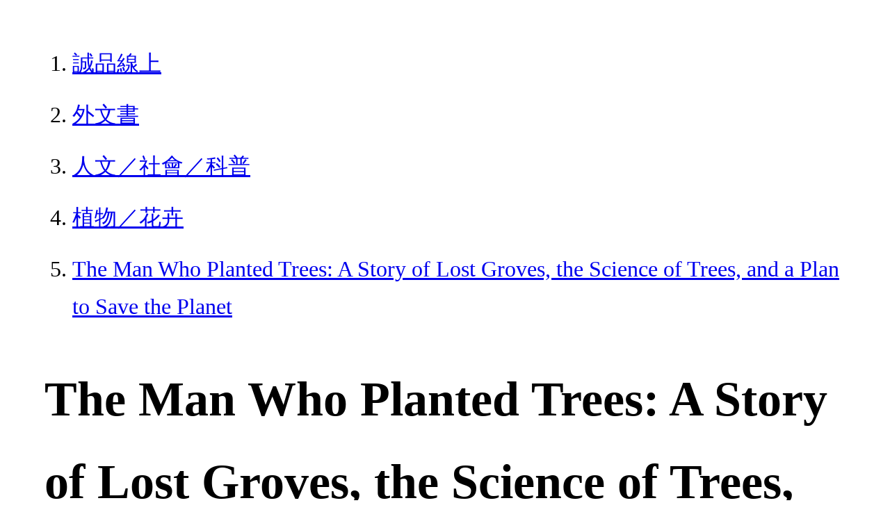

--- FILE ---
content_type: text/html; charset=utf-8
request_url: https://www.eslite.com/product/1001294884059971
body_size: 3662
content:
<!DOCTYPE html>
<html lang="zh-Hant-TW">
  <head>
    <meta charset="utf-8">
    <meta name="viewport" content="width=device-width, initial-scale=1">

      <meta charset="UTF-8">
  <title>The Man Who Planted Trees: A Story of Lost Groves, the Science of Trees, and a Plan to Save the Planet | 誠品線上</title>
  <meta name="description"               content="The Man Who Planted Trees: A Story of Lost Groves, the Science of Trees, and a Plan to Save the Planet：TheManWhoPlantedTreesistheinspiringstoryofDavidMilarch&#39;s" />
  <meta property="fb:app_id"             content="416171199434689" />
  <meta property="og:url"                content="https://www.eslite.com/product/1001294884059971" />
  <meta property="og:type"               content="Article" />
  <meta property="og:title"              content="The Man Who Planted Trees: A Story of Lost Groves, the Science of Trees, and a Plan to Save the Planet | 誠品線上" />
  <meta property="og:description"        content="The Man Who Planted Trees: A Story of Lost Groves, the Science of Trees, and a Plan to Save the Planet：TheManWhoPlantedTreesistheinspiringstoryofDavidMilarch&#39;s" />
  <meta property="og:image"              content="https://s.eslite.com/upload/ean/9780812981292.jpg" />
  <meta property="og:site_name"          content="The Man Who Planted Trees: A Story of Lost Groves, the Science of Trees, and a Plan to Save the Planet | 誠品線上" />
  <link data-rh="true" rel="canonical" href="https://www.eslite.com/product/1001294884059971" />

      <script type="application/ld+json">
  {
    "@context": "http://schema.org",
    "@type": "Book",
    "@id": "https://www.eslite.com/product/1001294884059971",
    "url": "https://www.eslite.com/product/1001294884059971",
    "name": "The Man Who Planted Trees: A Story of Lost Groves, the Science of Trees, and a Plan to Save the Planet",
    "abstract": "The Man Who Planted Trees: A Story of Lost Groves, the Science of Trees, and a Plan to Save the Planet：TheManWhoPlantedTreesistheinspiringstoryofDavidMilarch&#39;s",
    "image": "https://s.eslite.com/upload/ean/9780812981292.jpg",
    "datePublished": "2015/03/03",
    "inLanguage": "",
    "author": [
      {
        "@type": "Person",
        "name": "Jim Robbins"
      }
    ],
    "workExample": {
      "workExample": {
        "@type": "Book",
        "isbn": "9780812981292",
        "bookFormat": "http://schema.org/Paperback",
        "potentialAction": {
          "@type": "ReadAction",
          "target": {
            "@type": "EntryPoint",
            "urlTemplate": "https://www.eslite.com/product/1001294884059971",
            "actionPlatform": [
              "http://schema.org/DesktopWebPlatform",
              "http://schema.org/MobileWebPlatform"
            ]
          }
        }
      }
    },
    "publisher": [
      {
        "@type": "Organization",
        "name": "Ingram International Inc"
      }
    ],
    "numberOfPages":""
  }
</script>
<script type="application/ld+json">
  {
    "@context": "http://schema.org",
    "@type": "BreadcrumbList",
    "itemListElement": [
      {
        "@type": "ListItem",
        "position": 1,
        "item":"https://www.eslite.com",
        "name": "誠品線上"
      },
      {
        "@type": "ListItem",
        "position": 2,
        "item": "https://www.eslite.com/category/1/42401",
        "name": "外文書"
      },
      {
        "@type": "ListItem",
        "position": 3,
        "item": "https://www.eslite.com/category/2/42429",
        "name": "人文／社會／科普"
      },
      {
        "@type": "ListItem",
        "position": 4,
        "item": "https://www.eslite.com/category/3/42466",
        "name": "植物／花卉"
      },
      {
        "@type": "ListItem",
        "position": 5,
        "item": "https://www.eslite.com/product/1001294884059971",
        "name": "The Man Who Planted Trees: A Story of Lost Groves, the Science of Trees, and a Plan to Save the Planet"
      }
    ]
  }
</script>



    <style>
      body {
        margin: 4rem;
        font-size: 2.5vw;
        line-height: 1.7;
        word-wrap: break-word;
      }
      ol li {
        margin-bottom: 20px;
      }
      img {
        max-width: 100%;
        height: auto;
      }
      h1 {
        font-size: 5.5vw;
        word-wrap: break-word;
      }
      article{
        overflow: hidden;
        text-overflow: ellipsis; /* 顯示省略符號 */
        white-space: wrap; /* 不換行 */
      }
    </style>
  </head>
  <body>
    
  <ol itemscope itemtype="https://schema.org/BreadcrumbList" name="breadcrumb" class="breadcrumb">
  <li itemprop="itemListElement" itemscope itemtype="https://schema.org/ListItem">
    <a itemprop="item" href="https://www.eslite.com">
      <span itemprop="name">誠品線上</span>
    </a>
    <meta itemprop="position" content="1" />
  </li>
  <li itemprop="itemListElement" itemscope itemtype="https://schema.org/ListItem">
    <a itemprop="item" href="https://www.eslite.com/category/1/42401">
      <span itemprop="name">外文書</span>
    </a>
    <meta itemprop="position" content="2" />
  </li>
  <li itemprop="itemListElement" itemscope itemtype="https://schema.org/ListItem">
    <a itemprop="item" href="https://www.eslite.com/category/2/42429">
      <span itemprop="name">人文／社會／科普</span>
    </a>
    <meta itemprop="position" content="3" />
  </li>
  <li itemprop="itemListElement" itemscope itemtype="https://schema.org/ListItem">
    <a itemprop="item" href="https://www.eslite.com/category/3/42466">
      <span itemprop="name">植物／花卉</span>
    </a>
    <meta itemprop="position" content="4" />
  </li>
  <li itemprop="itemListElement" itemscope itemtype="https://schema.org/ListItem">
    <a itemprop="item" href="https://www.eslite.com/product/1001294884059971">
      <span itemprop="name">The Man Who Planted Trees: A Story of Lost Groves, the Science of Trees, and a Plan to Save the Planet</span>
    </a>
    <meta itemprop="position" content="5" />
  </li>
</ol>

<h1>The Man Who Planted Trees: A Story of Lost Groves, the Science of Trees, and a Plan to Save the Planet | 誠品線上</h1>

<img src="https://s.eslite.com/upload/ean/9780812981292.jpg" />

<main>
  <article>
    <h2>The Man Who Planted Trees: A Story of Lost Groves, the Science of Trees, and a Plan to Save the Planet</h2>
    <table>
      <tr>
        <th>作者</th>
        <td>Jim Robbins</td>
      </tr>
      <tr>
        <th>出版社</th>
        <td>Ingram International Inc</td>
      </tr>
      <tr>
        <th>商品描述</th>
        <td>The Man Who Planted Trees: A Story of Lost Groves, the Science of Trees, and a Plan to Save the Planet：TheManWhoPlantedTreesistheinspiringstoryofDavidMilarch&#39;s</td>
      </tr>
    </table>
  </article>

  <article>
    <h2>內容簡介</h2>
    <p>內容簡介 The Man Who Planted Trees is the inspiring story of David Milarch&#39;s quest to clone the biggest trees on the planet in order to save our forests and ecosystem--as well as a hopeful lesson about how each of us has the ability to make a difference. &quot;When is the best time to plant a tree? Twenty years ago. The second best time? Today.&quot;--Chinese proverb Twenty years ago, David Milarch, a northern Michigan nurseryman with a penchant for hard living, had a vision: angels came to tell him that the earth was in trouble. Its trees were dying, and without them, human life was in jeopardy. The solution, they told him, was to clone the champion trees of the world--the largest, the hardiest, the ones that had survived millennia and were most resilient to climate change--and create a kind of Noah&#39;s ark of tree genetics. Without knowing if the message had any basis in science, or why he&#39;d been chosen for this task, Milarch began his mission of cloning the world&#39;s great trees. Many scientists and tree experts told him it couldn&#39;t be done, but, twenty years later, his team has successfully cloned some of the world&#39;s oldest trees--among them giant redwoods and sequoias. They have also grown seedlings from the oldest tree in the world, the bristlecone pine Methuselah. When New York Times journalist Jim Robbins came upon Milarch&#39;s story, he was fascinated but had his doubts. Yet over several years, listening to Milarch and talking to scientists, he came to realize that there is so much we do not yet know about trees: how they die, how they communicate, the myriad crucial ways they filter water and air and otherwise support life on Earth. It became clear that as the planet changes, trees and forest are essential to assuring its survival. Praise for The Man Who Planted Trees &quot;This is a story of miracles and obsession and love and survival. Told with Jim Robbins&#39;s signature clarity and eye for telling detail, The Man Who Planted Trees is also the most hopeful book I&#39;ve read in years. I kept thinking of the end of Saint Francis&#39;s wonderful prayer, &#39;And may God bless you with enough foolishness to believe that you can make a difference in the world, so that you can do what others claim cannot be done.&#39; &quot;--Alexandra Fuller, author of Don&#39;t Let&#39;s Go to the Dogs Tonight &quot;Absorbing, eloquent, and loving . . . While Robbins&#39;s tone is urgent, it doesn&#39;t compromise his crystal-clear science. . . . Even the smallest details here are fascinating.&quot;--Dominique Browning, The New York Times Book Review &quot;The great poet W. S. Merwin once wrote, &#39;On the last day of the world I would want to plant a tree.&#39; It&#39;s good to see, in this lovely volume, that some folks are getting a head start &quot;--Bill McKibben, author of Eaarth: Making a Life on a Tough New Planet &quot;Inspiring . . . Robbins lucidly summarizes the importance and value of trees to planet Earth and all humanity.&quot;--The Ecologist &quot; &#39;Imagine a world without trees, &#39; writes journalist Jim Robbins. It&#39;s nearly impossible after reading The Man Who Planted Trees, in which Robbins weaves science and spirituality as he explores the bounty these plants offer the planet.&quot;--Audubon</p>
  </article>
  <article>
    <h2>作者介紹</h2>
    <p>作者介紹 Jim Robbins is a frequent contributor to the science section of The New York Times. He has written for Smithsonian, Audubon, Vanity Fair, The Sunday Times, Scientific American, The New York Times Magazine, Discover, Psychology Today, Gourmet, and Condé Nast Traveler. He lives in Helena, Montana.</p>
  </article>

  <article>
    <h2>商品規格</h2>
    <table>
      <tbody>
        <tr>
          <th>書名 / </th>
          <td>The Man Who Planted Trees: A Story of Lost Groves, the Science of Trees, and a Plan to Save the Planet</td>
        </tr>
        <tr>
          <th>作者 / </th>
          <td>Jim Robbins</td>
        </tr>
        <tr>
          <th>簡介 / </th>
          <td>The Man Who Planted Trees: A Story of Lost Groves, the Science of Trees, and a Plan to Save the Planet：TheManWhoPlantedTreesistheinspiringstoryofDavidMilarch&#39;s</td>
        </tr>
        <tr>
          <th>出版社 / </th>
          <td>Ingram International Inc</td>
        </tr>
        <tr>
          <th>ISBN13 / </th>
          <td>9780812981292</td>
        </tr>
        <tr>
          <th>ISBN10 / </th>
          <td></td>
        </tr>
        <tr>
          <th>EAN / </th>
          <td>9780812981292</td>
        </tr>
        <tr>
          <th>誠品26碼 / </th>
          <td></td>
        </tr>
        <tr>
          <th>重量(g) / </th>
          <td>272.2</td>
        </tr>
        <tr>
          <th>級別 / </th>
          <td>N:無</td>
        </tr>
        <tr>
          <th>頁數 / </th>
          <td>256</td>
        </tr>
        <tr>
          <th>語言 / </th>
          <td>3:英文</td>
        </tr>
        <tr>
          <th>尺寸 / </th>
          <td>20.1X13.0X1.5CM</td>
        </tr>
        <tr>
          <th>裝訂 / </th>
          <td>P:平裝</td>
        </tr>
      </tbody>
    </table>
  </article>


  <article>
    <h3>活動</h3>
    <ul>
      <li><a href="https://www.eslite.com/category/2/42431">外文｜商業心理、人文社科滿$1000結帳92折</a></li>
      <li><a href="">全站滿$6,000贈星宇航空icash(限量)</a></li>
    </ul>
  </article>
</main>


  <script defer src="https://static.cloudflareinsights.com/beacon.min.js/vcd15cbe7772f49c399c6a5babf22c1241717689176015" integrity="sha512-ZpsOmlRQV6y907TI0dKBHq9Md29nnaEIPlkf84rnaERnq6zvWvPUqr2ft8M1aS28oN72PdrCzSjY4U6VaAw1EQ==" data-cf-beacon='{"version":"2024.11.0","token":"b4669efcb8114543adad1058d04f6c69","server_timing":{"name":{"cfCacheStatus":true,"cfEdge":true,"cfExtPri":true,"cfL4":true,"cfOrigin":true,"cfSpeedBrain":true},"location_startswith":null}}' crossorigin="anonymous"></script>
</body>
</html>
